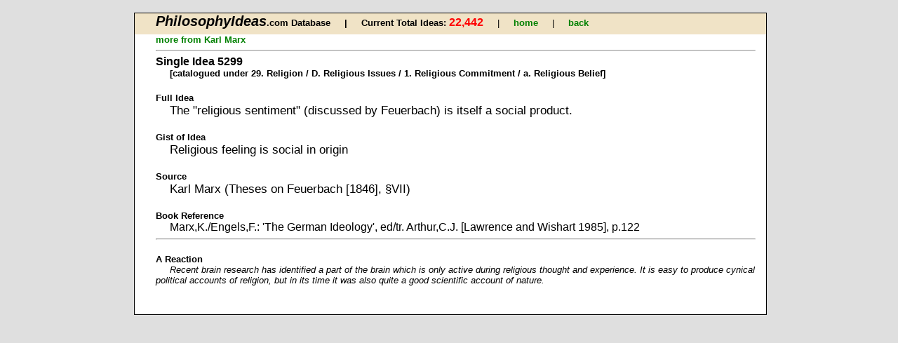

--- FILE ---
content_type: text/html
request_url: http://www.philosophyideas.com/search/response_philosopher_detail.asp?era_no=J&era=19th%20century%20(1801-1900)&id=5299&PN=623&order=chron&from=theme&no_ideas=31
body_size: 1734
content:
<!DOCTYPE html
PUBLIC "-//W3C//DTD XHTML 1.0 Transitional//EN"
"http://www.w3.org/TR/xhtml1/DTD/xhtml1-transitional.dtd"> 


<html xmlns="http://www.w3.org/1999/xhtml">

<head>
	<link rel="shortcut icon" href="../images/favicon.ico" />	
	<meta http-equiv="Content-Type" content="text/html; charset=windows-1252" />
	<title>Philosophy Ideas Database</title>
	<link rel = "stylesheet" title = "ideas styles" type = "text/css" href = "../ss/layout.css" />
</head> 

<body>
<div class="background"><div id = "nav_single">

	<span class = "large">PhilosophyIdeas</span><span class = "bold">.com Database  &nbsp;&nbsp;&nbsp;&nbsp;&#124;&nbsp;&nbsp;&nbsp;&nbsp;    </span>
	
    <span class= "bold">  Current Total Ideas: </span><span class ="totals">22,442 </span>  
	&nbsp;&nbsp;&nbsp;&nbsp;&#124;&nbsp;&nbsp;&nbsp;&nbsp;   
    
		<a  href=" ../index.asp ">home</a>  
		
		<a  href=" ../24506 "></a>  
		
		<a  href=" ../24465 "></a>  
		
		<a  href=" ../23rd Dec "></a>  
		
	
			&nbsp;&nbsp;&nbsp;&nbsp;&#124;&nbsp;&nbsp;&nbsp;&nbsp;
	<a href="previous.html" onclick="history.back();return false;">back</a>
	
</div>

<div class = "txt" >


<a href="response_philosopherTh.asp?era_no=J&amp;era=19th century (1801-1900)&amp;PN=623&amp;visit=list&amp;order=chron">
more from Karl Marx </a><hr />

    	
    	<h3>Single Idea 5299</h3>
		<h4>[catalogued under 29. Religion / D. Religious Issues / 1. Religious Commitment / a. Religious Belief]</h4>
    	
        
			
	   	<p class = "para2"> Full Idea </p>
	   	<p class ="text"> The "religious sentiment" (discussed by Feuerbach) is itself a social product. </p>
     		
			<p class = "para2"> Gist of Idea</p>		
			<p class ="text">Religious feeling is social in origin </p>
     	
	      	<p class = "para2"> Source </p>
		  	<p class ="text"> Karl Marx (Theses on Feuerbach [1846], §VII) </p>
     	
	       	<p class = "para2"> Book Reference </p>
		   	<p class ="book">Marx,K./Engels,F.:  'The German Ideology',  ed/tr. Arthur,C.J.  [Lawrence and Wishart  1985], p.122 </p>        
      
		<hr />
   			<p class = "para2"> A Reaction </p>
   			<p class ="reaction"> Recent brain research has identified a part of the brain which is only active during religious thought and experience.  It is easy to produce cynical political accounts of religion, but in its time it was also quite a good scientific account of nature. </p>
     	
<p>&nbsp;</p>
</div>
</div>

<script type="text/javascript">
var gaJsHost = (("https:" == document.location.protocol) ? "https://ssl." : "http://www.");
document.write(unescape("%3Cscript src='" + gaJsHost + "google-analytics.com/ga.js' type='text/javascript'%3E%3C/script%3E"));
</script>
<script type="text/javascript">
try {
var pageTracker = _gat._getTracker("UA-15688325-1");
pageTracker._trackPageview();
} catch(err) {}</script>

</body>
</html>